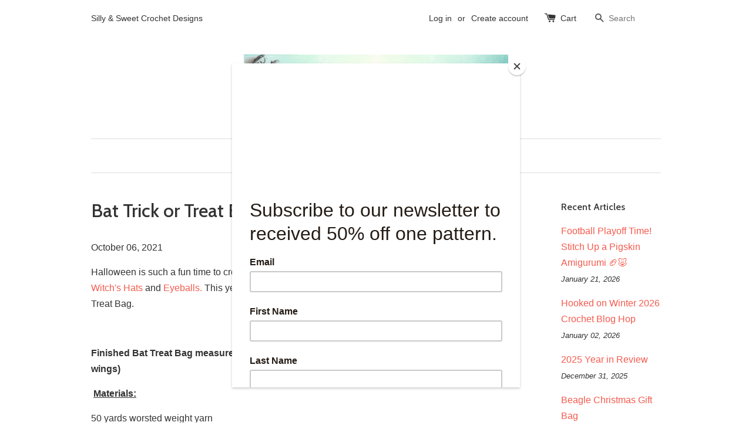

--- FILE ---
content_type: text/html; charset=utf-8
request_url: https://www.myfingersfly.com/blogs/news/bat-trick-or-treat-bag-crochet-pattern
body_size: 15721
content:
<!doctype html>
<!--[if lt IE 7]><html class="no-js lt-ie9 lt-ie8 lt-ie7" lang="en"> <![endif]-->
<!--[if IE 7]><html class="no-js lt-ie9 lt-ie8" lang="en"> <![endif]-->
<!--[if IE 8]><html class="no-js lt-ie9" lang="en"> <![endif]-->
<!--[if IE 9 ]><html class="ie9 no-js"> <![endif]-->
<!--[if (gt IE 9)|!(IE)]><!--> <html class="no-js"> <!--<![endif]-->

<meta name="google-site-verification" content="hJuMdW7iYDlz_P3aMHr3_FKlscKamGrRX0z3Sghtlu0" />
<head>
  <meta name="p:domain_verify" content="b55cf7d4de80e8da34bec5792d4460a9"/>

  <!-- Basic page needs ================================================== -->
  <meta charset="utf-8">
  <meta http-equiv="X-UA-Compatible" content="IE=edge,chrome=1">

  

  <!-- Title and description ================================================== -->
  <title>
  Bat Trick or Treat Bag Crochet Pattern &ndash; My Fingers Fly
  </title>

  
  <meta name="description" content="Halloween is such a fun time to crochet! Last year I designed treat bags in the shape of Witch&#39;s Hats and Eyeballs. This year bats seem to be popular, so I made a cute little Bat Treat Bag.    Finished Bat Treat Bag measures approximately 3.5” tall by 8” wide (including wings)  Materials: 50 yards worsted weight yarn C">
  

  <!-- Social meta ================================================== -->
  

  <meta property="og:type" content="article">
  <meta property="og:title" content="Bat Trick or Treat Bag Crochet Pattern">
  <meta property="og:url" content="https://www.myfingersfly.com/blogs/news/bat-trick-or-treat-bag-crochet-pattern">
  
    <meta property="og:image" content="http://www.myfingersfly.com/cdn/shop/articles/bat-trick-or-treat-bag-crochet-pattern-876799_1024x1024.jpg?v=1726849911">
    <meta property="og:image:secure_url" content="https://www.myfingersfly.com/cdn/shop/articles/bat-trick-or-treat-bag-crochet-pattern-876799_1024x1024.jpg?v=1726849911">
  



  <meta property="og:description" content="Halloween is such a fun time to crochet! Last year I designed treat bags in the shape of Witch&#39;s Hats and Eyeballs. This year bats seem to be popular, so I made a cute little Bat Treat Bag.    Finished Bat Treat Bag measures approximately 3.5” tall by 8” wide (including wings)  Materials: 50 yards worsted weight yarn C">


<meta property="og:site_name" content="My Fingers Fly">



  <meta name="twitter:card" content="summary_large_image">




  <meta name="twitter:title" content="Bat Trick or Treat Bag Crochet Pattern">
  <meta name="twitter:description" content="Halloween is such a fun time to crochet! Last year I designed treat bags in the shape of Witch&#39;s Hats and Eyeballs. This year bats seem to be popular, so I made a cute little Bat Treat Bag. 
 
Finishe">
  
    <meta property="twitter:image" content="https://www.myfingersfly.com/cdn/shop/articles/bat-trick-or-treat-bag-crochet-pattern-876799_1024x1024.jpg?v=1726849911">
  



  <!-- Helpers ================================================== -->
  <link rel="canonical" href="https://www.myfingersfly.com/blogs/news/bat-trick-or-treat-bag-crochet-pattern">
  <meta name="viewport" content="width=device-width,initial-scale=1">
  <meta name="theme-color" content="#f45b4f">

  <!-- CSS ================================================== -->
  <link href="//www.myfingersfly.com/cdn/shop/t/1/assets/timber.scss.css?v=105701559565528300791735936733" rel="stylesheet" type="text/css" media="all" />
  <link href="//www.myfingersfly.com/cdn/shop/t/1/assets/theme.scss.css?v=95602879846818851691735936733" rel="stylesheet" type="text/css" media="all" />

  

  
    
    
    <link href="//fonts.googleapis.com/css?family=Cabin:500" rel="stylesheet" type="text/css" media="all" />
  




  <!-- Header hook for plugins ================================================== -->
  <script>window.performance && window.performance.mark && window.performance.mark('shopify.content_for_header.start');</script><meta name="google-site-verification" content="VjZWkeLfLEuJOqrzNFlgOJ8l22cHg_T7Mwoh93H9zVk">
<meta name="facebook-domain-verification" content="ongyhtfdi4dllm34bd24z041ajqxov">
<meta name="facebook-domain-verification" content="131s7fzvk0rjo7saaxkxbnt6x0ntms">
<meta id="shopify-digital-wallet" name="shopify-digital-wallet" content="/11627616/digital_wallets/dialog">
<meta name="shopify-checkout-api-token" content="8359d5827faf81b5c31c6c02a460bb97">
<meta id="in-context-paypal-metadata" data-shop-id="11627616" data-venmo-supported="false" data-environment="production" data-locale="en_US" data-paypal-v4="true" data-currency="USD">
<link rel="alternate" type="application/atom+xml" title="Feed" href="/blogs/news.atom" />
<script async="async" src="/checkouts/internal/preloads.js?locale=en-US"></script>
<link rel="preconnect" href="https://shop.app" crossorigin="anonymous">
<script async="async" src="https://shop.app/checkouts/internal/preloads.js?locale=en-US&shop_id=11627616" crossorigin="anonymous"></script>
<script id="apple-pay-shop-capabilities" type="application/json">{"shopId":11627616,"countryCode":"US","currencyCode":"USD","merchantCapabilities":["supports3DS"],"merchantId":"gid:\/\/shopify\/Shop\/11627616","merchantName":"My Fingers Fly","requiredBillingContactFields":["postalAddress","email"],"requiredShippingContactFields":["postalAddress","email"],"shippingType":"shipping","supportedNetworks":["visa","masterCard","amex","discover","elo","jcb"],"total":{"type":"pending","label":"My Fingers Fly","amount":"1.00"},"shopifyPaymentsEnabled":true,"supportsSubscriptions":true}</script>
<script id="shopify-features" type="application/json">{"accessToken":"8359d5827faf81b5c31c6c02a460bb97","betas":["rich-media-storefront-analytics"],"domain":"www.myfingersfly.com","predictiveSearch":true,"shopId":11627616,"locale":"en"}</script>
<script>var Shopify = Shopify || {};
Shopify.shop = "my-fingers-fly.myshopify.com";
Shopify.locale = "en";
Shopify.currency = {"active":"USD","rate":"1.0"};
Shopify.country = "US";
Shopify.theme = {"name":"launchpad-star","id":88704070,"schema_name":null,"schema_version":null,"theme_store_id":null,"role":"main"};
Shopify.theme.handle = "null";
Shopify.theme.style = {"id":null,"handle":null};
Shopify.cdnHost = "www.myfingersfly.com/cdn";
Shopify.routes = Shopify.routes || {};
Shopify.routes.root = "/";</script>
<script type="module">!function(o){(o.Shopify=o.Shopify||{}).modules=!0}(window);</script>
<script>!function(o){function n(){var o=[];function n(){o.push(Array.prototype.slice.apply(arguments))}return n.q=o,n}var t=o.Shopify=o.Shopify||{};t.loadFeatures=n(),t.autoloadFeatures=n()}(window);</script>
<script>
  window.ShopifyPay = window.ShopifyPay || {};
  window.ShopifyPay.apiHost = "shop.app\/pay";
  window.ShopifyPay.redirectState = null;
</script>
<script id="shop-js-analytics" type="application/json">{"pageType":"article"}</script>
<script defer="defer" async type="module" src="//www.myfingersfly.com/cdn/shopifycloud/shop-js/modules/v2/client.init-shop-cart-sync_BT-GjEfc.en.esm.js"></script>
<script defer="defer" async type="module" src="//www.myfingersfly.com/cdn/shopifycloud/shop-js/modules/v2/chunk.common_D58fp_Oc.esm.js"></script>
<script defer="defer" async type="module" src="//www.myfingersfly.com/cdn/shopifycloud/shop-js/modules/v2/chunk.modal_xMitdFEc.esm.js"></script>
<script type="module">
  await import("//www.myfingersfly.com/cdn/shopifycloud/shop-js/modules/v2/client.init-shop-cart-sync_BT-GjEfc.en.esm.js");
await import("//www.myfingersfly.com/cdn/shopifycloud/shop-js/modules/v2/chunk.common_D58fp_Oc.esm.js");
await import("//www.myfingersfly.com/cdn/shopifycloud/shop-js/modules/v2/chunk.modal_xMitdFEc.esm.js");

  window.Shopify.SignInWithShop?.initShopCartSync?.({"fedCMEnabled":true,"windoidEnabled":true});

</script>
<script>
  window.Shopify = window.Shopify || {};
  if (!window.Shopify.featureAssets) window.Shopify.featureAssets = {};
  window.Shopify.featureAssets['shop-js'] = {"shop-cart-sync":["modules/v2/client.shop-cart-sync_DZOKe7Ll.en.esm.js","modules/v2/chunk.common_D58fp_Oc.esm.js","modules/v2/chunk.modal_xMitdFEc.esm.js"],"init-fed-cm":["modules/v2/client.init-fed-cm_B6oLuCjv.en.esm.js","modules/v2/chunk.common_D58fp_Oc.esm.js","modules/v2/chunk.modal_xMitdFEc.esm.js"],"shop-cash-offers":["modules/v2/client.shop-cash-offers_D2sdYoxE.en.esm.js","modules/v2/chunk.common_D58fp_Oc.esm.js","modules/v2/chunk.modal_xMitdFEc.esm.js"],"shop-login-button":["modules/v2/client.shop-login-button_QeVjl5Y3.en.esm.js","modules/v2/chunk.common_D58fp_Oc.esm.js","modules/v2/chunk.modal_xMitdFEc.esm.js"],"pay-button":["modules/v2/client.pay-button_DXTOsIq6.en.esm.js","modules/v2/chunk.common_D58fp_Oc.esm.js","modules/v2/chunk.modal_xMitdFEc.esm.js"],"shop-button":["modules/v2/client.shop-button_DQZHx9pm.en.esm.js","modules/v2/chunk.common_D58fp_Oc.esm.js","modules/v2/chunk.modal_xMitdFEc.esm.js"],"avatar":["modules/v2/client.avatar_BTnouDA3.en.esm.js"],"init-windoid":["modules/v2/client.init-windoid_CR1B-cfM.en.esm.js","modules/v2/chunk.common_D58fp_Oc.esm.js","modules/v2/chunk.modal_xMitdFEc.esm.js"],"init-shop-for-new-customer-accounts":["modules/v2/client.init-shop-for-new-customer-accounts_C_vY_xzh.en.esm.js","modules/v2/client.shop-login-button_QeVjl5Y3.en.esm.js","modules/v2/chunk.common_D58fp_Oc.esm.js","modules/v2/chunk.modal_xMitdFEc.esm.js"],"init-shop-email-lookup-coordinator":["modules/v2/client.init-shop-email-lookup-coordinator_BI7n9ZSv.en.esm.js","modules/v2/chunk.common_D58fp_Oc.esm.js","modules/v2/chunk.modal_xMitdFEc.esm.js"],"init-shop-cart-sync":["modules/v2/client.init-shop-cart-sync_BT-GjEfc.en.esm.js","modules/v2/chunk.common_D58fp_Oc.esm.js","modules/v2/chunk.modal_xMitdFEc.esm.js"],"shop-toast-manager":["modules/v2/client.shop-toast-manager_DiYdP3xc.en.esm.js","modules/v2/chunk.common_D58fp_Oc.esm.js","modules/v2/chunk.modal_xMitdFEc.esm.js"],"init-customer-accounts":["modules/v2/client.init-customer-accounts_D9ZNqS-Q.en.esm.js","modules/v2/client.shop-login-button_QeVjl5Y3.en.esm.js","modules/v2/chunk.common_D58fp_Oc.esm.js","modules/v2/chunk.modal_xMitdFEc.esm.js"],"init-customer-accounts-sign-up":["modules/v2/client.init-customer-accounts-sign-up_iGw4briv.en.esm.js","modules/v2/client.shop-login-button_QeVjl5Y3.en.esm.js","modules/v2/chunk.common_D58fp_Oc.esm.js","modules/v2/chunk.modal_xMitdFEc.esm.js"],"shop-follow-button":["modules/v2/client.shop-follow-button_CqMgW2wH.en.esm.js","modules/v2/chunk.common_D58fp_Oc.esm.js","modules/v2/chunk.modal_xMitdFEc.esm.js"],"checkout-modal":["modules/v2/client.checkout-modal_xHeaAweL.en.esm.js","modules/v2/chunk.common_D58fp_Oc.esm.js","modules/v2/chunk.modal_xMitdFEc.esm.js"],"shop-login":["modules/v2/client.shop-login_D91U-Q7h.en.esm.js","modules/v2/chunk.common_D58fp_Oc.esm.js","modules/v2/chunk.modal_xMitdFEc.esm.js"],"lead-capture":["modules/v2/client.lead-capture_BJmE1dJe.en.esm.js","modules/v2/chunk.common_D58fp_Oc.esm.js","modules/v2/chunk.modal_xMitdFEc.esm.js"],"payment-terms":["modules/v2/client.payment-terms_Ci9AEqFq.en.esm.js","modules/v2/chunk.common_D58fp_Oc.esm.js","modules/v2/chunk.modal_xMitdFEc.esm.js"]};
</script>
<script>(function() {
  var isLoaded = false;
  function asyncLoad() {
    if (isLoaded) return;
    isLoaded = true;
    var urls = ["https:\/\/chimpstatic.com\/mcjs-connected\/js\/users\/e2fc59effaabc2057b61bd063\/8fae51bb0fbf6aa8f8ae6b8ff.js?shop=my-fingers-fly.myshopify.com","https:\/\/cdn.getcarro.com\/script-tags\/all\/050820094100.js?shop=my-fingers-fly.myshopify.com","\/\/cdn.shopify.com\/proxy\/9f3e167335161222d3066df7202b8d58226521c09ef3e30d9e508ad7b5b3ba99\/static.cdn.printful.com\/static\/js\/external\/shopify-product-customizer.js?v=0.28\u0026shop=my-fingers-fly.myshopify.com\u0026sp-cache-control=cHVibGljLCBtYXgtYWdlPTkwMA"];
    for (var i = 0; i < urls.length; i++) {
      var s = document.createElement('script');
      s.type = 'text/javascript';
      s.async = true;
      s.src = urls[i];
      var x = document.getElementsByTagName('script')[0];
      x.parentNode.insertBefore(s, x);
    }
  };
  if(window.attachEvent) {
    window.attachEvent('onload', asyncLoad);
  } else {
    window.addEventListener('load', asyncLoad, false);
  }
})();</script>
<script id="__st">var __st={"a":11627616,"offset":-21600,"reqid":"486117e8-725c-4d1b-9274-2093ed588a85-1769119685","pageurl":"www.myfingersfly.com\/blogs\/news\/bat-trick-or-treat-bag-crochet-pattern","s":"articles-589825868026","u":"0e78c33ef49c","p":"article","rtyp":"article","rid":589825868026};</script>
<script>window.ShopifyPaypalV4VisibilityTracking = true;</script>
<script id="captcha-bootstrap">!function(){'use strict';const t='contact',e='account',n='new_comment',o=[[t,t],['blogs',n],['comments',n],[t,'customer']],c=[[e,'customer_login'],[e,'guest_login'],[e,'recover_customer_password'],[e,'create_customer']],r=t=>t.map((([t,e])=>`form[action*='/${t}']:not([data-nocaptcha='true']) input[name='form_type'][value='${e}']`)).join(','),a=t=>()=>t?[...document.querySelectorAll(t)].map((t=>t.form)):[];function s(){const t=[...o],e=r(t);return a(e)}const i='password',u='form_key',d=['recaptcha-v3-token','g-recaptcha-response','h-captcha-response',i],f=()=>{try{return window.sessionStorage}catch{return}},m='__shopify_v',_=t=>t.elements[u];function p(t,e,n=!1){try{const o=window.sessionStorage,c=JSON.parse(o.getItem(e)),{data:r}=function(t){const{data:e,action:n}=t;return t[m]||n?{data:e,action:n}:{data:t,action:n}}(c);for(const[e,n]of Object.entries(r))t.elements[e]&&(t.elements[e].value=n);n&&o.removeItem(e)}catch(o){console.error('form repopulation failed',{error:o})}}const l='form_type',E='cptcha';function T(t){t.dataset[E]=!0}const w=window,h=w.document,L='Shopify',v='ce_forms',y='captcha';let A=!1;((t,e)=>{const n=(g='f06e6c50-85a8-45c8-87d0-21a2b65856fe',I='https://cdn.shopify.com/shopifycloud/storefront-forms-hcaptcha/ce_storefront_forms_captcha_hcaptcha.v1.5.2.iife.js',D={infoText:'Protected by hCaptcha',privacyText:'Privacy',termsText:'Terms'},(t,e,n)=>{const o=w[L][v],c=o.bindForm;if(c)return c(t,g,e,D).then(n);var r;o.q.push([[t,g,e,D],n]),r=I,A||(h.body.append(Object.assign(h.createElement('script'),{id:'captcha-provider',async:!0,src:r})),A=!0)});var g,I,D;w[L]=w[L]||{},w[L][v]=w[L][v]||{},w[L][v].q=[],w[L][y]=w[L][y]||{},w[L][y].protect=function(t,e){n(t,void 0,e),T(t)},Object.freeze(w[L][y]),function(t,e,n,w,h,L){const[v,y,A,g]=function(t,e,n){const i=e?o:[],u=t?c:[],d=[...i,...u],f=r(d),m=r(i),_=r(d.filter((([t,e])=>n.includes(e))));return[a(f),a(m),a(_),s()]}(w,h,L),I=t=>{const e=t.target;return e instanceof HTMLFormElement?e:e&&e.form},D=t=>v().includes(t);t.addEventListener('submit',(t=>{const e=I(t);if(!e)return;const n=D(e)&&!e.dataset.hcaptchaBound&&!e.dataset.recaptchaBound,o=_(e),c=g().includes(e)&&(!o||!o.value);(n||c)&&t.preventDefault(),c&&!n&&(function(t){try{if(!f())return;!function(t){const e=f();if(!e)return;const n=_(t);if(!n)return;const o=n.value;o&&e.removeItem(o)}(t);const e=Array.from(Array(32),(()=>Math.random().toString(36)[2])).join('');!function(t,e){_(t)||t.append(Object.assign(document.createElement('input'),{type:'hidden',name:u})),t.elements[u].value=e}(t,e),function(t,e){const n=f();if(!n)return;const o=[...t.querySelectorAll(`input[type='${i}']`)].map((({name:t})=>t)),c=[...d,...o],r={};for(const[a,s]of new FormData(t).entries())c.includes(a)||(r[a]=s);n.setItem(e,JSON.stringify({[m]:1,action:t.action,data:r}))}(t,e)}catch(e){console.error('failed to persist form',e)}}(e),e.submit())}));const S=(t,e)=>{t&&!t.dataset[E]&&(n(t,e.some((e=>e===t))),T(t))};for(const o of['focusin','change'])t.addEventListener(o,(t=>{const e=I(t);D(e)&&S(e,y())}));const B=e.get('form_key'),M=e.get(l),P=B&&M;t.addEventListener('DOMContentLoaded',(()=>{const t=y();if(P)for(const e of t)e.elements[l].value===M&&p(e,B);[...new Set([...A(),...v().filter((t=>'true'===t.dataset.shopifyCaptcha))])].forEach((e=>S(e,t)))}))}(h,new URLSearchParams(w.location.search),n,t,e,['guest_login'])})(!0,!0)}();</script>
<script integrity="sha256-4kQ18oKyAcykRKYeNunJcIwy7WH5gtpwJnB7kiuLZ1E=" data-source-attribution="shopify.loadfeatures" defer="defer" src="//www.myfingersfly.com/cdn/shopifycloud/storefront/assets/storefront/load_feature-a0a9edcb.js" crossorigin="anonymous"></script>
<script crossorigin="anonymous" defer="defer" src="//www.myfingersfly.com/cdn/shopifycloud/storefront/assets/shopify_pay/storefront-65b4c6d7.js?v=20250812"></script>
<script data-source-attribution="shopify.dynamic_checkout.dynamic.init">var Shopify=Shopify||{};Shopify.PaymentButton=Shopify.PaymentButton||{isStorefrontPortableWallets:!0,init:function(){window.Shopify.PaymentButton.init=function(){};var t=document.createElement("script");t.src="https://www.myfingersfly.com/cdn/shopifycloud/portable-wallets/latest/portable-wallets.en.js",t.type="module",document.head.appendChild(t)}};
</script>
<script data-source-attribution="shopify.dynamic_checkout.buyer_consent">
  function portableWalletsHideBuyerConsent(e){var t=document.getElementById("shopify-buyer-consent"),n=document.getElementById("shopify-subscription-policy-button");t&&n&&(t.classList.add("hidden"),t.setAttribute("aria-hidden","true"),n.removeEventListener("click",e))}function portableWalletsShowBuyerConsent(e){var t=document.getElementById("shopify-buyer-consent"),n=document.getElementById("shopify-subscription-policy-button");t&&n&&(t.classList.remove("hidden"),t.removeAttribute("aria-hidden"),n.addEventListener("click",e))}window.Shopify?.PaymentButton&&(window.Shopify.PaymentButton.hideBuyerConsent=portableWalletsHideBuyerConsent,window.Shopify.PaymentButton.showBuyerConsent=portableWalletsShowBuyerConsent);
</script>
<script data-source-attribution="shopify.dynamic_checkout.cart.bootstrap">document.addEventListener("DOMContentLoaded",(function(){function t(){return document.querySelector("shopify-accelerated-checkout-cart, shopify-accelerated-checkout")}if(t())Shopify.PaymentButton.init();else{new MutationObserver((function(e,n){t()&&(Shopify.PaymentButton.init(),n.disconnect())})).observe(document.body,{childList:!0,subtree:!0})}}));
</script>
<link id="shopify-accelerated-checkout-styles" rel="stylesheet" media="screen" href="https://www.myfingersfly.com/cdn/shopifycloud/portable-wallets/latest/accelerated-checkout-backwards-compat.css" crossorigin="anonymous">
<style id="shopify-accelerated-checkout-cart">
        #shopify-buyer-consent {
  margin-top: 1em;
  display: inline-block;
  width: 100%;
}

#shopify-buyer-consent.hidden {
  display: none;
}

#shopify-subscription-policy-button {
  background: none;
  border: none;
  padding: 0;
  text-decoration: underline;
  font-size: inherit;
  cursor: pointer;
}

#shopify-subscription-policy-button::before {
  box-shadow: none;
}

      </style>

<script>window.performance && window.performance.mark && window.performance.mark('shopify.content_for_header.end');</script>

  

<!--[if lt IE 9]>
<script src="//cdnjs.cloudflare.com/ajax/libs/html5shiv/3.7.2/html5shiv.min.js" type="text/javascript"></script>
<script src="//www.myfingersfly.com/cdn/shop/t/1/assets/respond.min.js?v=52248677837542619231455126625" type="text/javascript"></script>
<link href="//www.myfingersfly.com/cdn/shop/t/1/assets/respond-proxy.html" id="respond-proxy" rel="respond-proxy" />
<link href="//www.myfingersfly.com/search?q=06615ad8aee645863192bed155f7084c" id="respond-redirect" rel="respond-redirect" />
<script src="//www.myfingersfly.com/search?q=06615ad8aee645863192bed155f7084c" type="text/javascript"></script>
<![endif]-->



  <script src="//ajax.googleapis.com/ajax/libs/jquery/1.11.0/jquery.min.js" type="text/javascript"></script>
  <script src="//www.myfingersfly.com/cdn/shop/t/1/assets/modernizr.min.js?v=26620055551102246001455126624" type="text/javascript"></script>

  
  


<link href="https://monorail-edge.shopifysvc.com" rel="dns-prefetch">
<script>(function(){if ("sendBeacon" in navigator && "performance" in window) {try {var session_token_from_headers = performance.getEntriesByType('navigation')[0].serverTiming.find(x => x.name == '_s').description;} catch {var session_token_from_headers = undefined;}var session_cookie_matches = document.cookie.match(/_shopify_s=([^;]*)/);var session_token_from_cookie = session_cookie_matches && session_cookie_matches.length === 2 ? session_cookie_matches[1] : "";var session_token = session_token_from_headers || session_token_from_cookie || "";function handle_abandonment_event(e) {var entries = performance.getEntries().filter(function(entry) {return /monorail-edge.shopifysvc.com/.test(entry.name);});if (!window.abandonment_tracked && entries.length === 0) {window.abandonment_tracked = true;var currentMs = Date.now();var navigation_start = performance.timing.navigationStart;var payload = {shop_id: 11627616,url: window.location.href,navigation_start,duration: currentMs - navigation_start,session_token,page_type: "article"};window.navigator.sendBeacon("https://monorail-edge.shopifysvc.com/v1/produce", JSON.stringify({schema_id: "online_store_buyer_site_abandonment/1.1",payload: payload,metadata: {event_created_at_ms: currentMs,event_sent_at_ms: currentMs}}));}}window.addEventListener('pagehide', handle_abandonment_event);}}());</script>
<script id="web-pixels-manager-setup">(function e(e,d,r,n,o){if(void 0===o&&(o={}),!Boolean(null===(a=null===(i=window.Shopify)||void 0===i?void 0:i.analytics)||void 0===a?void 0:a.replayQueue)){var i,a;window.Shopify=window.Shopify||{};var t=window.Shopify;t.analytics=t.analytics||{};var s=t.analytics;s.replayQueue=[],s.publish=function(e,d,r){return s.replayQueue.push([e,d,r]),!0};try{self.performance.mark("wpm:start")}catch(e){}var l=function(){var e={modern:/Edge?\/(1{2}[4-9]|1[2-9]\d|[2-9]\d{2}|\d{4,})\.\d+(\.\d+|)|Firefox\/(1{2}[4-9]|1[2-9]\d|[2-9]\d{2}|\d{4,})\.\d+(\.\d+|)|Chrom(ium|e)\/(9{2}|\d{3,})\.\d+(\.\d+|)|(Maci|X1{2}).+ Version\/(15\.\d+|(1[6-9]|[2-9]\d|\d{3,})\.\d+)([,.]\d+|)( \(\w+\)|)( Mobile\/\w+|) Safari\/|Chrome.+OPR\/(9{2}|\d{3,})\.\d+\.\d+|(CPU[ +]OS|iPhone[ +]OS|CPU[ +]iPhone|CPU IPhone OS|CPU iPad OS)[ +]+(15[._]\d+|(1[6-9]|[2-9]\d|\d{3,})[._]\d+)([._]\d+|)|Android:?[ /-](13[3-9]|1[4-9]\d|[2-9]\d{2}|\d{4,})(\.\d+|)(\.\d+|)|Android.+Firefox\/(13[5-9]|1[4-9]\d|[2-9]\d{2}|\d{4,})\.\d+(\.\d+|)|Android.+Chrom(ium|e)\/(13[3-9]|1[4-9]\d|[2-9]\d{2}|\d{4,})\.\d+(\.\d+|)|SamsungBrowser\/([2-9]\d|\d{3,})\.\d+/,legacy:/Edge?\/(1[6-9]|[2-9]\d|\d{3,})\.\d+(\.\d+|)|Firefox\/(5[4-9]|[6-9]\d|\d{3,})\.\d+(\.\d+|)|Chrom(ium|e)\/(5[1-9]|[6-9]\d|\d{3,})\.\d+(\.\d+|)([\d.]+$|.*Safari\/(?![\d.]+ Edge\/[\d.]+$))|(Maci|X1{2}).+ Version\/(10\.\d+|(1[1-9]|[2-9]\d|\d{3,})\.\d+)([,.]\d+|)( \(\w+\)|)( Mobile\/\w+|) Safari\/|Chrome.+OPR\/(3[89]|[4-9]\d|\d{3,})\.\d+\.\d+|(CPU[ +]OS|iPhone[ +]OS|CPU[ +]iPhone|CPU IPhone OS|CPU iPad OS)[ +]+(10[._]\d+|(1[1-9]|[2-9]\d|\d{3,})[._]\d+)([._]\d+|)|Android:?[ /-](13[3-9]|1[4-9]\d|[2-9]\d{2}|\d{4,})(\.\d+|)(\.\d+|)|Mobile Safari.+OPR\/([89]\d|\d{3,})\.\d+\.\d+|Android.+Firefox\/(13[5-9]|1[4-9]\d|[2-9]\d{2}|\d{4,})\.\d+(\.\d+|)|Android.+Chrom(ium|e)\/(13[3-9]|1[4-9]\d|[2-9]\d{2}|\d{4,})\.\d+(\.\d+|)|Android.+(UC? ?Browser|UCWEB|U3)[ /]?(15\.([5-9]|\d{2,})|(1[6-9]|[2-9]\d|\d{3,})\.\d+)\.\d+|SamsungBrowser\/(5\.\d+|([6-9]|\d{2,})\.\d+)|Android.+MQ{2}Browser\/(14(\.(9|\d{2,})|)|(1[5-9]|[2-9]\d|\d{3,})(\.\d+|))(\.\d+|)|K[Aa][Ii]OS\/(3\.\d+|([4-9]|\d{2,})\.\d+)(\.\d+|)/},d=e.modern,r=e.legacy,n=navigator.userAgent;return n.match(d)?"modern":n.match(r)?"legacy":"unknown"}(),u="modern"===l?"modern":"legacy",c=(null!=n?n:{modern:"",legacy:""})[u],f=function(e){return[e.baseUrl,"/wpm","/b",e.hashVersion,"modern"===e.buildTarget?"m":"l",".js"].join("")}({baseUrl:d,hashVersion:r,buildTarget:u}),m=function(e){var d=e.version,r=e.bundleTarget,n=e.surface,o=e.pageUrl,i=e.monorailEndpoint;return{emit:function(e){var a=e.status,t=e.errorMsg,s=(new Date).getTime(),l=JSON.stringify({metadata:{event_sent_at_ms:s},events:[{schema_id:"web_pixels_manager_load/3.1",payload:{version:d,bundle_target:r,page_url:o,status:a,surface:n,error_msg:t},metadata:{event_created_at_ms:s}}]});if(!i)return console&&console.warn&&console.warn("[Web Pixels Manager] No Monorail endpoint provided, skipping logging."),!1;try{return self.navigator.sendBeacon.bind(self.navigator)(i,l)}catch(e){}var u=new XMLHttpRequest;try{return u.open("POST",i,!0),u.setRequestHeader("Content-Type","text/plain"),u.send(l),!0}catch(e){return console&&console.warn&&console.warn("[Web Pixels Manager] Got an unhandled error while logging to Monorail."),!1}}}}({version:r,bundleTarget:l,surface:e.surface,pageUrl:self.location.href,monorailEndpoint:e.monorailEndpoint});try{o.browserTarget=l,function(e){var d=e.src,r=e.async,n=void 0===r||r,o=e.onload,i=e.onerror,a=e.sri,t=e.scriptDataAttributes,s=void 0===t?{}:t,l=document.createElement("script"),u=document.querySelector("head"),c=document.querySelector("body");if(l.async=n,l.src=d,a&&(l.integrity=a,l.crossOrigin="anonymous"),s)for(var f in s)if(Object.prototype.hasOwnProperty.call(s,f))try{l.dataset[f]=s[f]}catch(e){}if(o&&l.addEventListener("load",o),i&&l.addEventListener("error",i),u)u.appendChild(l);else{if(!c)throw new Error("Did not find a head or body element to append the script");c.appendChild(l)}}({src:f,async:!0,onload:function(){if(!function(){var e,d;return Boolean(null===(d=null===(e=window.Shopify)||void 0===e?void 0:e.analytics)||void 0===d?void 0:d.initialized)}()){var d=window.webPixelsManager.init(e)||void 0;if(d){var r=window.Shopify.analytics;r.replayQueue.forEach((function(e){var r=e[0],n=e[1],o=e[2];d.publishCustomEvent(r,n,o)})),r.replayQueue=[],r.publish=d.publishCustomEvent,r.visitor=d.visitor,r.initialized=!0}}},onerror:function(){return m.emit({status:"failed",errorMsg:"".concat(f," has failed to load")})},sri:function(e){var d=/^sha384-[A-Za-z0-9+/=]+$/;return"string"==typeof e&&d.test(e)}(c)?c:"",scriptDataAttributes:o}),m.emit({status:"loading"})}catch(e){m.emit({status:"failed",errorMsg:(null==e?void 0:e.message)||"Unknown error"})}}})({shopId: 11627616,storefrontBaseUrl: "https://www.myfingersfly.com",extensionsBaseUrl: "https://extensions.shopifycdn.com/cdn/shopifycloud/web-pixels-manager",monorailEndpoint: "https://monorail-edge.shopifysvc.com/unstable/produce_batch",surface: "storefront-renderer",enabledBetaFlags: ["2dca8a86"],webPixelsConfigList: [{"id":"577339642","configuration":"{\"pixelCode\":\"CSII043C77U66E7KPQ1G\"}","eventPayloadVersion":"v1","runtimeContext":"STRICT","scriptVersion":"22e92c2ad45662f435e4801458fb78cc","type":"APP","apiClientId":4383523,"privacyPurposes":["ANALYTICS","MARKETING","SALE_OF_DATA"],"dataSharingAdjustments":{"protectedCustomerApprovalScopes":["read_customer_address","read_customer_email","read_customer_name","read_customer_personal_data","read_customer_phone"]}},{"id":"454885626","configuration":"{\"config\":\"{\\\"pixel_id\\\":\\\"G-CJTFHW8KWN\\\",\\\"target_country\\\":\\\"US\\\",\\\"gtag_events\\\":[{\\\"type\\\":\\\"begin_checkout\\\",\\\"action_label\\\":\\\"G-CJTFHW8KWN\\\"},{\\\"type\\\":\\\"search\\\",\\\"action_label\\\":\\\"G-CJTFHW8KWN\\\"},{\\\"type\\\":\\\"view_item\\\",\\\"action_label\\\":[\\\"G-CJTFHW8KWN\\\",\\\"MC-26T6MWQW7H\\\"]},{\\\"type\\\":\\\"purchase\\\",\\\"action_label\\\":[\\\"G-CJTFHW8KWN\\\",\\\"MC-26T6MWQW7H\\\"]},{\\\"type\\\":\\\"page_view\\\",\\\"action_label\\\":[\\\"G-CJTFHW8KWN\\\",\\\"MC-26T6MWQW7H\\\"]},{\\\"type\\\":\\\"add_payment_info\\\",\\\"action_label\\\":\\\"G-CJTFHW8KWN\\\"},{\\\"type\\\":\\\"add_to_cart\\\",\\\"action_label\\\":\\\"G-CJTFHW8KWN\\\"}],\\\"enable_monitoring_mode\\\":false}\"}","eventPayloadVersion":"v1","runtimeContext":"OPEN","scriptVersion":"b2a88bafab3e21179ed38636efcd8a93","type":"APP","apiClientId":1780363,"privacyPurposes":[],"dataSharingAdjustments":{"protectedCustomerApprovalScopes":["read_customer_address","read_customer_email","read_customer_name","read_customer_personal_data","read_customer_phone"]}},{"id":"58982650","configuration":"{\"tagID\":\"2612887759220\"}","eventPayloadVersion":"v1","runtimeContext":"STRICT","scriptVersion":"18031546ee651571ed29edbe71a3550b","type":"APP","apiClientId":3009811,"privacyPurposes":["ANALYTICS","MARKETING","SALE_OF_DATA"],"dataSharingAdjustments":{"protectedCustomerApprovalScopes":["read_customer_address","read_customer_email","read_customer_name","read_customer_personal_data","read_customer_phone"]}},{"id":"shopify-app-pixel","configuration":"{}","eventPayloadVersion":"v1","runtimeContext":"STRICT","scriptVersion":"0450","apiClientId":"shopify-pixel","type":"APP","privacyPurposes":["ANALYTICS","MARKETING"]},{"id":"shopify-custom-pixel","eventPayloadVersion":"v1","runtimeContext":"LAX","scriptVersion":"0450","apiClientId":"shopify-pixel","type":"CUSTOM","privacyPurposes":["ANALYTICS","MARKETING"]}],isMerchantRequest: false,initData: {"shop":{"name":"My Fingers Fly","paymentSettings":{"currencyCode":"USD"},"myshopifyDomain":"my-fingers-fly.myshopify.com","countryCode":"US","storefrontUrl":"https:\/\/www.myfingersfly.com"},"customer":null,"cart":null,"checkout":null,"productVariants":[],"purchasingCompany":null},},"https://www.myfingersfly.com/cdn","fcfee988w5aeb613cpc8e4bc33m6693e112",{"modern":"","legacy":""},{"shopId":"11627616","storefrontBaseUrl":"https:\/\/www.myfingersfly.com","extensionBaseUrl":"https:\/\/extensions.shopifycdn.com\/cdn\/shopifycloud\/web-pixels-manager","surface":"storefront-renderer","enabledBetaFlags":"[\"2dca8a86\"]","isMerchantRequest":"false","hashVersion":"fcfee988w5aeb613cpc8e4bc33m6693e112","publish":"custom","events":"[[\"page_viewed\",{}]]"});</script><script>
  window.ShopifyAnalytics = window.ShopifyAnalytics || {};
  window.ShopifyAnalytics.meta = window.ShopifyAnalytics.meta || {};
  window.ShopifyAnalytics.meta.currency = 'USD';
  var meta = {"page":{"pageType":"article","resourceType":"article","resourceId":589825868026,"requestId":"486117e8-725c-4d1b-9274-2093ed588a85-1769119685"}};
  for (var attr in meta) {
    window.ShopifyAnalytics.meta[attr] = meta[attr];
  }
</script>
<script class="analytics">
  (function () {
    var customDocumentWrite = function(content) {
      var jquery = null;

      if (window.jQuery) {
        jquery = window.jQuery;
      } else if (window.Checkout && window.Checkout.$) {
        jquery = window.Checkout.$;
      }

      if (jquery) {
        jquery('body').append(content);
      }
    };

    var hasLoggedConversion = function(token) {
      if (token) {
        return document.cookie.indexOf('loggedConversion=' + token) !== -1;
      }
      return false;
    }

    var setCookieIfConversion = function(token) {
      if (token) {
        var twoMonthsFromNow = new Date(Date.now());
        twoMonthsFromNow.setMonth(twoMonthsFromNow.getMonth() + 2);

        document.cookie = 'loggedConversion=' + token + '; expires=' + twoMonthsFromNow;
      }
    }

    var trekkie = window.ShopifyAnalytics.lib = window.trekkie = window.trekkie || [];
    if (trekkie.integrations) {
      return;
    }
    trekkie.methods = [
      'identify',
      'page',
      'ready',
      'track',
      'trackForm',
      'trackLink'
    ];
    trekkie.factory = function(method) {
      return function() {
        var args = Array.prototype.slice.call(arguments);
        args.unshift(method);
        trekkie.push(args);
        return trekkie;
      };
    };
    for (var i = 0; i < trekkie.methods.length; i++) {
      var key = trekkie.methods[i];
      trekkie[key] = trekkie.factory(key);
    }
    trekkie.load = function(config) {
      trekkie.config = config || {};
      trekkie.config.initialDocumentCookie = document.cookie;
      var first = document.getElementsByTagName('script')[0];
      var script = document.createElement('script');
      script.type = 'text/javascript';
      script.onerror = function(e) {
        var scriptFallback = document.createElement('script');
        scriptFallback.type = 'text/javascript';
        scriptFallback.onerror = function(error) {
                var Monorail = {
      produce: function produce(monorailDomain, schemaId, payload) {
        var currentMs = new Date().getTime();
        var event = {
          schema_id: schemaId,
          payload: payload,
          metadata: {
            event_created_at_ms: currentMs,
            event_sent_at_ms: currentMs
          }
        };
        return Monorail.sendRequest("https://" + monorailDomain + "/v1/produce", JSON.stringify(event));
      },
      sendRequest: function sendRequest(endpointUrl, payload) {
        // Try the sendBeacon API
        if (window && window.navigator && typeof window.navigator.sendBeacon === 'function' && typeof window.Blob === 'function' && !Monorail.isIos12()) {
          var blobData = new window.Blob([payload], {
            type: 'text/plain'
          });

          if (window.navigator.sendBeacon(endpointUrl, blobData)) {
            return true;
          } // sendBeacon was not successful

        } // XHR beacon

        var xhr = new XMLHttpRequest();

        try {
          xhr.open('POST', endpointUrl);
          xhr.setRequestHeader('Content-Type', 'text/plain');
          xhr.send(payload);
        } catch (e) {
          console.log(e);
        }

        return false;
      },
      isIos12: function isIos12() {
        return window.navigator.userAgent.lastIndexOf('iPhone; CPU iPhone OS 12_') !== -1 || window.navigator.userAgent.lastIndexOf('iPad; CPU OS 12_') !== -1;
      }
    };
    Monorail.produce('monorail-edge.shopifysvc.com',
      'trekkie_storefront_load_errors/1.1',
      {shop_id: 11627616,
      theme_id: 88704070,
      app_name: "storefront",
      context_url: window.location.href,
      source_url: "//www.myfingersfly.com/cdn/s/trekkie.storefront.46a754ac07d08c656eb845cfbf513dd9a18d4ced.min.js"});

        };
        scriptFallback.async = true;
        scriptFallback.src = '//www.myfingersfly.com/cdn/s/trekkie.storefront.46a754ac07d08c656eb845cfbf513dd9a18d4ced.min.js';
        first.parentNode.insertBefore(scriptFallback, first);
      };
      script.async = true;
      script.src = '//www.myfingersfly.com/cdn/s/trekkie.storefront.46a754ac07d08c656eb845cfbf513dd9a18d4ced.min.js';
      first.parentNode.insertBefore(script, first);
    };
    trekkie.load(
      {"Trekkie":{"appName":"storefront","development":false,"defaultAttributes":{"shopId":11627616,"isMerchantRequest":null,"themeId":88704070,"themeCityHash":"11178030282312057988","contentLanguage":"en","currency":"USD","eventMetadataId":"7b4220a0-c01a-435f-b015-1f6df44369af"},"isServerSideCookieWritingEnabled":true,"monorailRegion":"shop_domain","enabledBetaFlags":["65f19447"]},"Session Attribution":{},"S2S":{"facebookCapiEnabled":false,"source":"trekkie-storefront-renderer","apiClientId":580111}}
    );

    var loaded = false;
    trekkie.ready(function() {
      if (loaded) return;
      loaded = true;

      window.ShopifyAnalytics.lib = window.trekkie;

      var originalDocumentWrite = document.write;
      document.write = customDocumentWrite;
      try { window.ShopifyAnalytics.merchantGoogleAnalytics.call(this); } catch(error) {};
      document.write = originalDocumentWrite;

      window.ShopifyAnalytics.lib.page(null,{"pageType":"article","resourceType":"article","resourceId":589825868026,"requestId":"486117e8-725c-4d1b-9274-2093ed588a85-1769119685","shopifyEmitted":true});

      var match = window.location.pathname.match(/checkouts\/(.+)\/(thank_you|post_purchase)/)
      var token = match? match[1]: undefined;
      if (!hasLoggedConversion(token)) {
        setCookieIfConversion(token);
        
      }
    });


        var eventsListenerScript = document.createElement('script');
        eventsListenerScript.async = true;
        eventsListenerScript.src = "//www.myfingersfly.com/cdn/shopifycloud/storefront/assets/shop_events_listener-3da45d37.js";
        document.getElementsByTagName('head')[0].appendChild(eventsListenerScript);

})();</script>
  <script>
  if (!window.ga || (window.ga && typeof window.ga !== 'function')) {
    window.ga = function ga() {
      (window.ga.q = window.ga.q || []).push(arguments);
      if (window.Shopify && window.Shopify.analytics && typeof window.Shopify.analytics.publish === 'function') {
        window.Shopify.analytics.publish("ga_stub_called", {}, {sendTo: "google_osp_migration"});
      }
      console.error("Shopify's Google Analytics stub called with:", Array.from(arguments), "\nSee https://help.shopify.com/manual/promoting-marketing/pixels/pixel-migration#google for more information.");
    };
    if (window.Shopify && window.Shopify.analytics && typeof window.Shopify.analytics.publish === 'function') {
      window.Shopify.analytics.publish("ga_stub_initialized", {}, {sendTo: "google_osp_migration"});
    }
  }
</script>
<script
  defer
  src="https://www.myfingersfly.com/cdn/shopifycloud/perf-kit/shopify-perf-kit-3.0.4.min.js"
  data-application="storefront-renderer"
  data-shop-id="11627616"
  data-render-region="gcp-us-central1"
  data-page-type="article"
  data-theme-instance-id="88704070"
  data-theme-name=""
  data-theme-version=""
  data-monorail-region="shop_domain"
  data-resource-timing-sampling-rate="10"
  data-shs="true"
  data-shs-beacon="true"
  data-shs-export-with-fetch="true"
  data-shs-logs-sample-rate="1"
  data-shs-beacon-endpoint="https://www.myfingersfly.com/api/collect"
></script>
</head>

<body id="bat-trick-or-treat-bag-crochet-pattern" class="template-article" >

  <div class="header-bar">
  <div class="wrapper medium-down--hide">
    <div class="large--display-table">

      <div class="header-bar__left large--display-table-cell">

        

        

        
          <div class="header-bar__module header-bar__message">
            Silly & Sweet Crochet Designs
          </div>
        

      </div>

      <div class="header-bar__right large--display-table-cell">

        
          <ul class="header-bar__module header-bar__module--list">
            
              <li>
                <a href="/account/login" id="customer_login_link">Log in</a>
              </li>
              <li>
                or
              </li>
              <li>
                <a href="/account/register" id="customer_register_link">Create account</a>
              </li>
            
          </ul>
        

        <div class="header-bar__module">
          <span class="header-bar__sep" aria-hidden="true"></span>
          <a href="/cart" class="cart-page-link">
            <span class="icon icon-cart header-bar__cart-icon" aria-hidden="true"></span>
          </a>
        </div>

        <div class="header-bar__module">
          <a href="/cart" class="cart-page-link">
            Cart<span class="hidden-count">:</span>
            <span class="cart-count header-bar__cart-count hidden-count">0</span>
          </a>
        </div>

        
          
            <div class="header-bar__module header-bar__search">
              


  <form action="/search" method="get" class="header-bar__search-form clearfix" role="search">
    
    <button type="submit" class="btn icon-fallback-text header-bar__search-submit">
      <span class="icon icon-search" aria-hidden="true"></span>
      <span class="fallback-text">Search</span>
    </button>
    <input type="search" name="q" value="" aria-label="Search" class="header-bar__search-input" placeholder="Search">
  </form>


            </div>
          
        

      </div>
    </div>
  </div>
  <div class="wrapper large--hide">
    <button type="button" class="mobile-nav-trigger" id="MobileNavTrigger">
      <span class="icon icon-hamburger" aria-hidden="true"></span>
      Menu
    </button>
    <a href="/cart" class="cart-page-link mobile-cart-page-link">
      <span class="icon icon-cart header-bar__cart-icon" aria-hidden="true"></span>
      Cart
      <span class="cart-count  hidden-count">0</span>
    </a>
  </div>
  <ul id="MobileNav" class="mobile-nav large--hide">
  
  
  
  <li class="mobile-nav__link" aria-haspopup="true">
    
      <a href="/collections/all" class="mobile-nav">
        Home
      </a>
    
  </li>
  
  
  <li class="mobile-nav__link" aria-haspopup="true">
    
      <a href="/collections" class="mobile-nav">
        Catalog
      </a>
    
  </li>
  
  
  <li class="mobile-nav__link" aria-haspopup="true">
    
      <a href="/blogs/news" class="mobile-nav">
        Blog
      </a>
    
  </li>
  
  
  <li class="mobile-nav__link" aria-haspopup="true">
    
      <a href="/pages/about-us" class="mobile-nav">
        About Lisa
      </a>
    
  </li>
  

  
    
      <li class="mobile-nav__link">
        <a href="/account/login" id="customer_login_link">Log in</a>
      </li>
      
        <li class="mobile-nav__link">
          <a href="/account/register" id="customer_register_link">Create account</a>
        </li>
      
    
  
  
  <li class="mobile-nav__link">
    
      <div class="header-bar__module header-bar__search">
        


  <form action="/search" method="get" class="header-bar__search-form clearfix" role="search">
    
    <button type="submit" class="btn icon-fallback-text header-bar__search-submit">
      <span class="icon icon-search" aria-hidden="true"></span>
      <span class="fallback-text">Search</span>
    </button>
    <input type="search" name="q" value="" aria-label="Search" class="header-bar__search-input" placeholder="Search">
  </form>


      </div>
    
  </li>
  
</ul>

</div>


  <header class="site-header" role="banner">
    <div class="wrapper">

      

      <div class="grid--full">
        <div class="grid__item">
          
            <div class="h1 site-header__logo" itemscope itemtype="http://schema.org/Organization">
          
            
              <a href="/" class="logo-wrapper" itemprop="url">
                <img src="//www.myfingersfly.com/cdn/shop/t/1/assets/logo.png?v=13285369368994848431764611946" alt="My Fingers Fly" itemprop="logo">
              </a>
            
          
            </div>
          
          
            <p class="header-message large--hide">
              <small>Silly & Sweet Crochet Designs</small>
            </p>
          
        </div>
      </div>
      <div class="grid--full medium-down--hide">
        <div class="grid__item">
          
<ul class="site-nav" id="AccessibleNav">
  
    
    
    
      <li >
        <a href="/collections/all" class="site-nav__link">Home</a>
      </li>
    
  
    
    
    
      <li >
        <a href="/collections" class="site-nav__link">Catalog</a>
      </li>
    
  
    
    
    
      <li class="site-nav--active">
        <a href="/blogs/news" class="site-nav__link">Blog</a>
      </li>
    
  
    
    
    
      <li >
        <a href="/pages/about-us" class="site-nav__link">About Lisa</a>
      </li>
    
  
</ul>

        </div>
      </div>

      

    </div>
  </header>

  <main class="wrapper main-content" role="main">
    <div class="grid">
        <div class="grid__item">
          







<div class="grid">

  <article class="grid__item large--four-fifths" itemscope itemtype="http://schema.org/Article">

    <div class="grid">
      <div class="grid__item large--ten-twelfths">

        <header class="section-header">
          <h1 class="section-header__title">Bat Trick or Treat Bag Crochet Pattern</h1>
        </header>

        <p>
          <time datetime="2021-10-06">October 06, 2021</time>
          
          
        </p>

        <div class="rte" itemprop="articleBody">
          <p data-mce-fragment="1">Halloween is such a fun time to crochet! Last year I designed treat bags in the shape of <a data-mce-fragment="1" href="https://www.myfingersfly.com/products/witchs-hat-treat-bag-crochet-pattern-for-halloween" target="_blank" data-mce-href="https://www.myfingersfly.com/products/witchs-hat-treat-bag-crochet-pattern-for-halloween">Witch's Hats</a> and <a data-mce-fragment="1" href="https://www.myfingersfly.com/products/eyeball-treat-bags-crochet-pattern-for-halloween" target="_blank" data-mce-href="https://www.myfingersfly.com/products/eyeball-treat-bags-crochet-pattern-for-halloween">Eyeballs. </a>This year bats seem to be popular, so I made a cute little Bat Treat Bag. </p>
<p data-mce-fragment="1"> </p>
<p data-mce-fragment="1"><strong data-mce-fragment="1">Finished Bat Treat Bag measures approximately 3.5” tall by 8” wide (including wings)</strong></p>
<p data-mce-fragment="1"><strong data-mce-fragment="1"> </strong><strong data-mce-fragment="1"><u data-mce-fragment="1">Materials:</u></strong></p>
<p data-mce-fragment="1">50 yards worsted weight yarn</p>
<p data-mce-fragment="1">Crochet hook size H (5.0 mm)</p>
<p data-mce-fragment="1">Google eyes</p>
<p data-mce-fragment="1">Pipe cleaner</p>
<p data-mce-fragment="1"><strong data-mce-fragment="1"><u data-mce-fragment="1">Directions: </u></strong></p>
<p data-mce-fragment="1">Rnd 1: Ch 2 (or magic circle), sc 6 in second ch from hook. Do not join. Work in continuous rnds throughout.</p>
<p data-mce-fragment="1">Rnd 2: 2 sc in each sc (12 sc).</p>
<p data-mce-fragment="1">Rnd 3: *1 sc in next sc, 2 sc in next sc,* repeat around (18 sc).</p>
<p data-mce-fragment="1">Rnd 4: *1 sc in next 2 sc, 2 sc in next sc,* repeat around (24 sc).</p>
<p data-mce-fragment="1">Rnd 5: *1 sc in next 3 sc, 2 sc in next sc,* repeat around (30 sc).</p>
<p data-mce-fragment="1">Rnd 6: *1 sc in next 4 sc, 2 sc in next sc,* repeat around (36 sc).</p>
<p data-mce-fragment="1">Rnd 7-15: Sc in each st.</p>
<p data-mce-fragment="1">Rnd 16: *Dec, sc in next 4 sc,* repeat around (30 sc).</p>
<p data-mce-fragment="1">Rnd 17:*Dec, sc in next 3 sc,* repeat around</p>
<p data-mce-fragment="1">(24 sc). Join with sl st.</p>
<p data-mce-fragment="1">Rnd 18: *Sc, ch 1, skip 1 sc,* repeat around. Join with sl st. Fasten off.</p>
<p data-mce-fragment="1">Drawstring: Make a chain 12" long and knot both ends. Pull through loops made in Rnd 18.</p>
<p data-mce-fragment="1">WINGS: (Make 2)</p>
<p data-mce-fragment="1">Row 1: Ch 14, sc in 2<sup data-mce-fragment="1">nd</sup> ch from hook, sc in next 5 ch, 3 sc in next ch, sc in next 6 ch (15 sc).</p>
<p data-mce-fragment="1">Row 2: Ch 1, turn, dec, sc in next 5 sts, 3 sc in next st, sc in next 5 sts, dec (15 sc).</p>
<p data-mce-fragment="1">Rows 3-4: Repeat Row 2.</p>
<p data-mce-fragment="1">Row 5: Repeat Row 2, working sts over a pipe cleaner (held in back of the sts on one wing and in front of the sts on the other wing). Fasten off leaving 12” length. Sew wings to sides of bat at Rnds 7-14.</p>
<p data-mce-fragment="1">Weave in all ends.</p>
<p data-mce-fragment="1">Sew or glue on google eyes. Fill your bat with candy!</p>
<p data-mce-fragment="1"><a data-mce-fragment="1" href="https://www.facebook.com/groups/875538646117910" data-mce-href="https://www.facebook.com/groups/875538646117910"><img data-mce-fragment="1" height="251" width="300" alt="" src="https://myfingersflyblog.com/wp-content/uploads/2021/10/Bat-Treat-Bag-300x251.png" class="alignleft wp-image-22039 size-medium" data-mce-src="https://myfingersflyblog.com/wp-content/uploads/2021/10/Bat-Treat-Bag-300x251.png"></a></p>
<p data-mce-fragment="1"> </p>
<p data-mce-fragment="1">To download the free PDF, join <a data-mce-fragment="1" href="https://www.facebook.com/groups/875538646117910" data-mce-href="https://www.facebook.com/groups/875538646117910">My Fingers Fly Crochet</a> Family on Facebook.</p>
<p data-mce-fragment="1"><a data-mce-fragment="1" href="https://www.facebook.com/groups/875538646117910" data-mce-href="https://www.facebook.com/groups/875538646117910">https://www.facebook.com/groups/875538646117910</a></p>
<h2 data-mce-fragment="1"> </h2>
<h2 data-mce-fragment="1"><strong data-mce-fragment="1">More Bat Patterns</strong></h2>
<p data-mce-fragment="1"><a href="https://www.myfingersfly.com/blogs/news/bat-scrubby-crochet-pattern">Bat Scrubby Crochet Pattern</a></p>
<p data-mce-fragment="1"><a href="https://www.myfingersfly.com/blogs/news/zoo-blog-hop-day-3-bat-crochet-patterns">Zoo Blog Hop Day 3 – Bat Crochet Patterns</a></p>
<p data-mce-fragment="1"> </p>
<p><em>This post contains affiliate links. If you use these links to buy something, I may earn a commission. Thanks for helping support my crochet blog.</em><a href="https://shareasale.com/r.cfm?b=1026079&amp;u=2794578&amp;m=72611&amp;urllink=&amp;afftrack="><img class="wp-image-4130 size-thumbnail" src="https://myfingersflyblog.com/wp-content/uploads/2021/04/lion-brand-logo-150x150.jpg?crop=1" alt="Lion Brand Yarn" width="150" height="150"></a> Buy One, Get One 50% off Mandala Yarn</p>
<p><a href="https://www.lovecrafts.com/en-gb/?utm_medium=affiliate&amp;a_aid=343ae146"><img class="wp-image-4145 size-thumbnail" src="https://myfingersflyblog.com/wp-content/uploads/2021/04/lovecrafts-logo-150x150.png?crop=1" alt="" width="150" height="150"></a> Up to 30% off Sock Yarns</p>
<p> </p>
<h2><strong>Money Saving Offers</strong></h2>
<p><a href="https://www.rakuten.com/r/LGT111?eeid=28187"><img class="alignleft size-medium wp-image-6116" src="https://myfingersflyblog.com/wp-content/uploads/2021/08/rakuten-logo-255x300.jpg" alt="" width="255" height="300"></a></p>
<p> </p>
<p>Join Rakuten and get $30 cash back. Plus earn money on online purchases.</p>
<p><a href="https://www.rakuten.com/r/LGT111?eeid=28187" data-mce-href="https://www.rakuten.com/r/LGT111?eeid=28187">https://www.rakuten.com/r/LGT111?eeid=28187</a><a href="https://ibotta.onelink.me/iUfE/8cc13c64?friend_code=eugysjd"><img class="wp-image-6114 size-medium" src="https://myfingersflyblog.com/wp-content/uploads/2021/08/ibotta-log-300x199.jpg" alt="" width="300" height="199"></a></p>
<p data-mce-fragment="1">Hey! Thought you'd like to try Ibotta, a cash back rewards app that I use to make real money every time I shop for groceries, online purchases, and more! Just use my referral code "eugysjd" at registration. Sign up at → <a href="https://ibotta.onelink.me/iUfE/8cc13c64?friend_code=eugysjd">https://ibotta.onelink.me/iUfE/8cc13c64?friend_code=eugysjd </a> </p>
<p> </p>
        </div>

        
          <hr class="hr--clear hr--small">
          




<div class="social-sharing is-clean" data-permalink="https://www.myfingersfly.com/blogs/news/bat-trick-or-treat-bag-crochet-pattern">

  
    <a target="_blank" href="//www.facebook.com/sharer.php?u=https://www.myfingersfly.com/blogs/news/bat-trick-or-treat-bag-crochet-pattern" class="share-facebook">
      <span class="icon icon-facebook"></span>
      <span class="share-title">Share</span>
      
        <span class="share-count">0</span>
      
    </a>
  

  
    <a target="_blank" href="//twitter.com/share?text=Bat%20Trick%20or%20Treat%20Bag%20Crochet%20Pattern&amp;url=https://www.myfingersfly.com/blogs/news/bat-trick-or-treat-bag-crochet-pattern" class="share-twitter">
      <span class="icon icon-twitter"></span>
      <span class="share-title">Tweet</span>
    </a>
  

  

    
      <a target="_blank" href="//pinterest.com/pin/create/button/?url=https://www.myfingersfly.com/blogs/news/bat-trick-or-treat-bag-crochet-pattern&amp;media=http://www.myfingersfly.com/cdn/shop/articles/bat-trick-or-treat-bag-crochet-pattern-876799_1024x1024.jpg?v=1726849911&amp;description=Bat%20Trick%20or%20Treat%20Bag%20Crochet%20Pattern" class="share-pinterest">
        <span class="icon icon-pinterest"></span>
        <span class="share-title">Pin it</span>
        
          <span class="share-count">0</span>
        
      </a>
    

    
      <a target="_blank" href="//fancy.com/fancyit?ItemURL=https://www.myfingersfly.com/blogs/news/bat-trick-or-treat-bag-crochet-pattern&amp;Title=Bat%20Trick%20or%20Treat%20Bag%20Crochet%20Pattern&amp;Category=Other&amp;ImageURL=//www.myfingersfly.com/cdn/shop/articles/bat-trick-or-treat-bag-crochet-pattern-876799_1024x1024.jpg?v=1726849911" class="share-fancy">
        <span class="icon icon-fancy"></span>
        <span class="share-title">Fancy</span>
      </a>
    

  

  
    <a target="_blank" href="//plus.google.com/share?url=https://www.myfingersfly.com/blogs/news/bat-trick-or-treat-bag-crochet-pattern" class="share-google">
      <!-- Cannot get Google+ share count with JS yet -->
      <span class="icon icon-google_plus"></span>
      
        <span class="share-count">+1</span>
      
    </a>
  

</div>

        

        
        
          <hr class="hr--clear hr--small">
          <p class="clearfix">
            
              <span class="left">
                &larr; <a href="/blogs/news/christmas-tree-wine-gift-bag-crochet-pattern" title="">Older Post</a>
              </span>
            
            
              <span class="right">
                <a href="/blogs/news/starfish-baby-rattle-crochet-pattern" title="">Newer Post</a> &rarr;
              </span>
            
          </p>
        

        
          <hr class="hr--clear hr--small">

          

            
            <div id="comments">

              

              

              
              <form method="post" action="/blogs/news/bat-trick-or-treat-bag-crochet-pattern/comments#comment_form" id="comment_form" accept-charset="UTF-8" class="comment-form"><input type="hidden" name="form_type" value="new_comment" /><input type="hidden" name="utf8" value="✓" />

                <h4>Leave a comment</h4>

                

                <div class="grid">

                  <div class="grid__item large--one-half">
                    <label for="CommentAuthor" class="label--hidden">Name</label>
                    <input  type="text" name="comment[author]" placeholder="Name" id="CommentAuthor" value="" autocapitalize="words">

                    <label for="CommentEmail" class="label--hidden">Email</label>
                    <input  type="email" name="comment[email]" placeholder="Email" id="CommentEmail" value="" autocorrect="off" autocapitalize="off">
                  </div>

                  <div class="grid__item">
                    <label for="CommentBody" class="label--hidden">Message</label>
                    <textarea  name="comment[body]" id="CommentBody" placeholder="Message"></textarea>
                  </div>

                </div>

                
                  <p><small>Please note, comments must be approved before they are published</small></p>
                

                <input type="submit" class="btn" value="Post comment">

              </form>

            </div>

        

      </div>
    </div>
  </article>

  <aside class="sidebar grid__item large--one-fifth">
    <h4>Recent Articles</h4>

  <p>
    <a href="/blogs/news/football-playoff-time-stitch-up-a-pigskin-amigurumi">Football Playoff Time! Stitch Up a Pigskin Amigurumi 🏈🐷</a>
    <br>
    <time pubdate datetime="2026-01-21">
      <em class="text-light">January 21, 2026</em>
    </time>
  </p>

  <p>
    <a href="/blogs/news/hooked-on-winter-2026-crochet-blog-hop">Hooked on Winter 2026 Crochet Blog Hop</a>
    <br>
    <time pubdate datetime="2026-01-02">
      <em class="text-light">January 02, 2026</em>
    </time>
  </p>

  <p>
    <a href="/blogs/news/2025-year-in-review">2025 Year in Review</a>
    <br>
    <time pubdate datetime="2025-12-31">
      <em class="text-light">December 31, 2025</em>
    </time>
  </p>

  <p>
    <a href="/blogs/news/beagle-christmas-gift-bag">Beagle Christmas Gift Bag</a>
    <br>
    <time pubdate datetime="2025-12-17">
      <em class="text-light">December 17, 2025</em>
    </time>
  </p>

  <p>
    <a href="/blogs/news/christmas-gnome-gift-tag">Christmas Gnome Gift Tag</a>
    <br>
    <time pubdate datetime="2025-12-16">
      <em class="text-light">December 16, 2025</em>
    </time>
  </p>

  <p>
    <a href="/blogs/news/knit-cute-cozy-santa-socks-on-a-22-pin-knitting-machine">🎅 Knit Cute & Cozy Santa Socks on a 22-Pin Knitting Machine</a>
    <br>
    <time pubdate datetime="2025-12-11">
      <em class="text-light">December 11, 2025</em>
    </time>
  </p>




  </aside>
</div>



        </div>
    </div>
  </main>

  <footer class="site-footer small--text-center" role="contentinfo">

    <div class="wrapper">

      <div class="grid-uniform">

        
        
        
        
        
        
        
        

        

        
          <div class="grid__item large--one-quarter medium--one-half site-footer__links article">
            <h4><a href="/blogs/news">Latest News</a></h4>
            
            <p class="h5"><a href="/blogs/news/football-playoff-time-stitch-up-a-pigskin-amigurumi" title="">Football Playoff Time! Stitch Up a Pigskin Amigurumi 🏈🐷</a></p>
            
              
              <p><a href="/blogs/news/football-playoff-time-stitch-up-a-pigskin-amigurumi" title=""><img src="//www.myfingersfly.com/cdn/shop/articles/Pigskinamigurumi_1_large.png?v=1769009687" alt="Football Playoff Time! Stitch Up a Pigskin Amigurumi 🏈🐷" class="article__image" /></a></p>
            
            
            <p>https://myfingersflyblog.com/2026/01/21/football-playoff-time-stitch-up-a-pigskin-amigurumi-%f0%9f%8f%88%f0%9f%90%b7/</p>
            
          </div>
        

        
          <div class="grid__item large--one-quarter medium--one-half">
            
            <h4>Quick Links</h4>
            
            <ul class="site-footer__links">
              
                <li><a href="/search">Search</a></li>
              
                <li><a href="/pages/about-us">About Lisa</a></li>
              
                <li><a href="/pages/contact">Contact</a></li>
              
                <li><a href="/policies/refund-policy">Refund Policy</a></li>
              
                <li><a href="/policies/privacy-policy">Privacy Policy</a></li>
              
                <li><a href="/policies/shipping-policy">Shipping Policy</a></li>
              
                <li><a href="/policies/terms-of-service">Terms of Service</a></li>
              
            </ul>
          </div>
        

        

        
          <div class="grid__item large--one-quarter medium--one-half">
            <h4>Follow Us</h4>
              
              <ul class="inline-list social-icons">
  
    <li>
      <a class="icon-fallback-text" href="https://twitter.com/myfingersfly" title="My Fingers Fly on Twitter">
        <span class="icon icon-twitter" aria-hidden="true"></span>
        <span class="fallback-text">Twitter</span>
      </a>
    </li>
  
  
    <li>
      <a class="icon-fallback-text" href="https://www.facebook.com/myfingersfly" title="My Fingers Fly on Facebook">
        <span class="icon icon-facebook" aria-hidden="true"></span>
        <span class="fallback-text">Facebook</span>
      </a>
    </li>
  
  
    <li>
      <a class="icon-fallback-text" href="https://www.pinterest.com/myfingersfly" title="My Fingers Fly on Pinterest">
        <span class="icon icon-pinterest" aria-hidden="true"></span>
        <span class="fallback-text">Pinterest</span>
      </a>
    </li>
  
  
  
    <li>
      <a class="icon-fallback-text" href="https://instagram.com/myfingersfly" title="My Fingers Fly on Instagram">
        <span class="icon icon-instagram" aria-hidden="true"></span>
        <span class="fallback-text">Instagram</span>
      </a>
    </li>
  
  
  
    <li>
      <a class="icon-fallback-text" href="https://www.youtube.com/channel/UCv-pdkI8AbZiI8_E5L4OsCg/featured?view_as=subscriber" title="My Fingers Fly on YouTube">
        <span class="icon icon-youtube" aria-hidden="true"></span>
        <span class="fallback-text">YouTube</span>
      </a>
    </li>
  
  
  
  
</ul>

          </div>
        

        

        
          <div class="grid__item large--one-quarter medium--one-half">
            <h4>Newsletter</h4>
            <p>Sign up for the latest news, offers and styles</p>
            

  <form action="http://myfingersfly.us13.list-manage.com/subscribe?u=e2fc59effaabc2057b61bd063&id=fbad99e0c7" method="post" id="mc-embedded-subscribe-form" name="mc-embedded-subscribe-form" target="_blank" class="small--hide">
    <input type="email" value="" placeholder="Your email" name="EMAIL" id="mail" aria-label="Your email" autocorrect="off" autocapitalize="off">
    <input type="submit" class="btn" name="subscribe" id="subscribe" value="Subscribe">
  </form>
  <form action="http://myfingersfly.us13.list-manage.com/subscribe?u=e2fc59effaabc2057b61bd063&id=fbad99e0c7" method="post" id="mc-embedded-subscribe-form" name="mc-embedded-subscribe-form" target="_blank" class="large--hide medium--hide input-group">
    <input type="email" value="" placeholder="Your email" name="EMAIL" id="mail" class="input-group-field" aria-label="Your email" autocorrect="off" autocapitalize="off">
    <span class="input-group-btn">
      <input type="submit" class="btn" name="subscribe" id="subscribe" value="Subscribe">
    </span>
  </form>

          </div>
        
      </div>

      <hr class="hr--small hr--clear">

      
        
        <div class="grid">
           <div class="grid__item text-center">
             <ul class="inline-list payment-icons">
               
                 <li>
                   <img src="//www.myfingersfly.com/cdn/shopifycloud/storefront/assets/payment_icons/amazon-ec9fb491.svg">
                 </li>
               
                 <li>
                   <img src="//www.myfingersfly.com/cdn/shopifycloud/storefront/assets/payment_icons/american_express-1efdc6a3.svg">
                 </li>
               
                 <li>
                   <img src="//www.myfingersfly.com/cdn/shopifycloud/storefront/assets/payment_icons/apple_pay-1721ebad.svg">
                 </li>
               
                 <li>
                   <img src="//www.myfingersfly.com/cdn/shopifycloud/storefront/assets/payment_icons/diners_club-678e3046.svg">
                 </li>
               
                 <li>
                   <img src="//www.myfingersfly.com/cdn/shopifycloud/storefront/assets/payment_icons/discover-59880595.svg">
                 </li>
               
                 <li>
                   <img src="//www.myfingersfly.com/cdn/shopifycloud/storefront/assets/payment_icons/google_pay-34c30515.svg">
                 </li>
               
                 <li>
                   <img src="//www.myfingersfly.com/cdn/shopifycloud/storefront/assets/payment_icons/master-54b5a7ce.svg">
                 </li>
               
                 <li>
                   <img src="//www.myfingersfly.com/cdn/shopifycloud/storefront/assets/payment_icons/paypal-a7c68b85.svg">
                 </li>
               
                 <li>
                   <img src="//www.myfingersfly.com/cdn/shopifycloud/storefront/assets/payment_icons/shopify_pay-925ab76d.svg">
                 </li>
               
                 <li>
                   <img src="//www.myfingersfly.com/cdn/shopifycloud/storefront/assets/payment_icons/visa-65d650f7.svg">
                 </li>
               
             </ul>
           </div>
         </div>
         
       

       <div class="grid">
         <div class="grid__item text-center">
           <p class="site-footer__links">Copyright &copy; 2026, <a href="/" title="">My Fingers Fly</a>. <a target="_blank" rel="nofollow" href="https://www.shopify.com?utm_campaign=poweredby&amp;utm_medium=shopify&amp;utm_source=onlinestore">Powered by Shopify</a></p>
         </div>
       </div>

    </div>

  </footer>

  

  

  <script src="//www.myfingersfly.com/cdn/shop/t/1/assets/fastclick.min.js?v=29723458539410922371455126623" type="text/javascript"></script>
  <script src="//www.myfingersfly.com/cdn/shop/t/1/assets/timber.js?v=26526583228822475811455126628" type="text/javascript"></script>
  <script src="//www.myfingersfly.com/cdn/shop/t/1/assets/theme.js?v=23526631987485777641455126628" type="text/javascript"></script>

  

  
    
      <script src="//www.myfingersfly.com/cdn/shop/t/1/assets/social-buttons.js?v=75187364066838451971455126627" type="text/javascript"></script>
    
  


<!-- PF EDT START -->
<script type='text/javascript'></script>
<!-- PF EDT END -->
</body>
</html>
